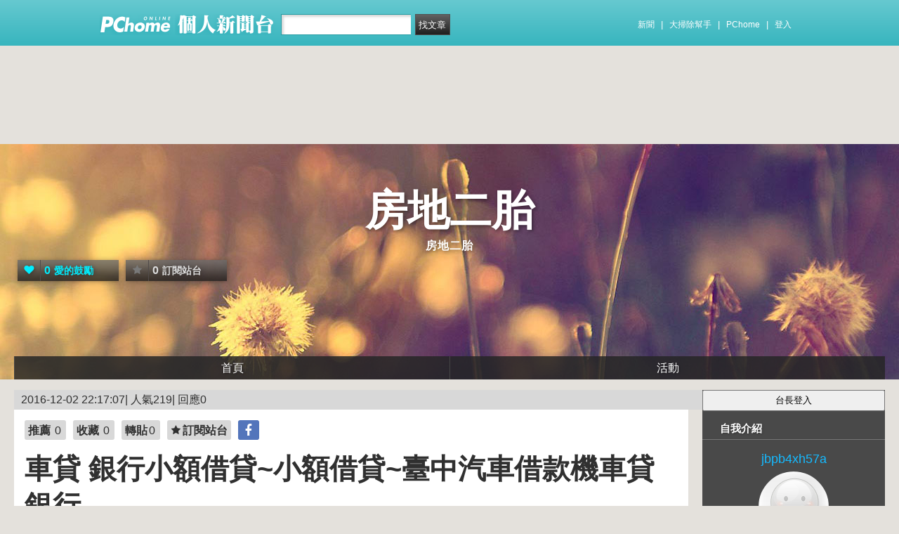

--- FILE ---
content_type: text/html; charset=UTF-8
request_url: https://mypaper.pchome.com.tw/jbpb4xh57a/post/1369069947
body_size: 12605
content:
<!DOCTYPE html PUBLIC "-//W3C//DTD XHTML 1.0 Transitional//EN" "http://www.w3.org/TR/xhtml1/DTD/xhtml1-transitional.dtd">
<html>
<head>
<!-- Google Tag Manager -->
<script>(function(w,d,s,l,i){w[l]=w[l]||[];w[l].push({'gtm.start':
new Date().getTime(),event:'gtm.js'});var f=d.getElementsByTagName(s)[0],
j=d.createElement(s),dl=l!='dataLayer'?'&l='+l:'';j.async=true;j.src=
'https://www.googletagmanager.com/gtm.js?id='+i+dl;f.parentNode.insertBefore(j,f);
})(window,document,'script','dataLayer','GTM-TTXDX366');</script>
<!-- End Google Tag Manager -->
<script async src="https://pagead2.googlesyndication.com/pagead/js/adsbygoogle.js?client=ca-pub-1328697381140864" crossorigin="anonymous"></script>

<meta http-equiv="Content-Type" content="text/html; charset=utf-8"/>
<meta http-equiv="imagetoolbar" content="no"/>
<link rel="canonical" href="https://mypaper.pchome.com.tw/jbpb4xh57a/post/1369069947">
<link rel="alternate" href="https://mypaper.m.pchome.com.tw/jbpb4xh57a/post/1369069947">
        <meta name="author" content="jbpb4xh57a">
        <meta name="description" content="房地二胎">
<meta name="keywords" content="不小心,小姐,角度,房屋,房�">
<meta property="og:type"            content="article" />
<meta property="og:url"             content="https://mypaper.pchome.com.tw/jbpb4xh57a/post/1369069947" />
<meta property="og:title"           content="車貸 銀行小額借貸~小額借貸~臺中汽車借款機車貸銀行＠房地二胎｜PChome Online 個人新聞台" />
<meta property="og:description"    content="房地二胎" />
<meta property="og:locale" content="zh_TW">
<meta property="og:site_name" content="房地二胎">
<meta itemprop="url" content="https://mypaper.pchome.com.tw/jbpb4xh57a/post/1369069947">
<meta itemprop="name" content="車貸 銀行小額借貸~小額借貸~臺中汽車借款機車貸銀行＠房地二胎｜PChome Online 個人新聞台">
<meta itemprop="房地二胎">
<link href="https://www.pchome.com.tw/favicon.ico" rel="shortcut icon">
<link rel="alternate" type="application/rss+xml" title="RSS 2.0" href="http://mypaper.pchome.com.tw/jbpb4xh57a/rss">

    <link href="/css/font.css?ver=202306121712" rel="stylesheet" type="text/css" />
    <link href="//mypaper.pchome.com.tw/css/bar_style_new.css?ver=202306121712" rel="stylesheet" type="text/css">
    <link href="/css/station_topstyle.css?ver=202306121712" rel="stylesheet" type="text/css">
    <link href="/css/blog.css?ver=202306121712&lid=N001" rel="stylesheet" type="text/css" />
    <script language="javascript"  src="/js/imgresize.js?20211209"></script>
<script language="javascript" src="/js/prototype.js"></script>
<script type="text/javascript" src="/js/effects.js"></script>
<script type="text/javascript" src="/js/func.js"></script>
<script type="text/javascript" src="/js/header.js"></script>
<script language="javascript"  src="/js/station.js?ver=202306121712"></script><script type="text/javascript" src="/js/jquery-3.7.1.min.js"></script>
<script type="text/javascript" src="/js/jquery-custom.js"></script>
<script type="text/javascript">
jQuery.noConflict();
</script>
<script type="text/javascript" src="/js/sta_function_click.js"></script><title>車貸 銀行小額借貸~小額借貸~臺中汽車借款機車貸銀行＠房地二胎｜PChome Online 個人新聞台</title>
<script language="JavaScript" src="/js/getPhotoLatLngG.js"></script>
<link href="/css/Modules.css" rel="stylesheet" type="text/css" />
<script type="text/javascript">
reply_last_aid ='';
reply_last_html ='';
// 版主確定回應
function get_adm_reply(_aid,_rid)
{
    if(reply_last_aid!='')
    {
        if(confirm("有修改回應尚未送出,確認放棄?"))
        {
            cancel_adm_reply(_rid);
        }
    }

    var _url = window.location.href;
    reply_rid_last = _rid;
    reply_last_html = jQuery('#adm_reply_' + _rid).html();

    //////////
    jQuery.ajax({
        type: 'POST',
        url: _url,
        data: { type:'content',aid:_aid,rid:_rid },
        //dataType: 'json',
        dataType: 'html',
        error: function(xhr) {
            alert('網路忙碌，請稍後再試。');
            //Pause_num =0;
            //console.log( "ff");
            //console.log( xhr);
        },
        success: function(info) {
            //console.log( info);
            //console.log( jQuery('#adm_reply_' + _rid).removeClass( "comments-reply brk_h" ).addClass( "hostreply op").html() );
                jQuery('#adm_reply_' + _rid).removeClass( "comments-reply brk_h" ).addClass( "hostreply op").html(info);
        }
    });
    //////////
}

function cancel_adm_reply(_rid)
{
    if(reply_last_html !='' )
    {
        jQuery('#adm_reply_' + _rid).html(reply_last_html);
    }
}
</script>

<style type="text/css">

.aticeofopt{ overflow:hidden;}
.aticeofopt .gtrepot:hover{ text-decoration:none;}
.atictag{ clear:both;overflow:hidden;}
.atictag a{ text-decoration:none; font-size:16px;}
.atictag i{ display:block; float:left; color:#e5e5e5; background:#636363; line-height:26px; padding:2px 5px; margin:3px 3px 0 0; font-style:normal;}
.atictag a:hover i{ background:#bbbbbb;}
.atictag a:hover i b{ color:#2a2a2a;}
</style>
<script type="text/javascript">
jQuery(document).ready(function() {
    jQuery('a').on( "click", function() {
        if(jQuery(this).data('item') != undefined)
        {
            event_category = jQuery(this).data('item');
        }else{
            event_category = 'a_tag_' + jQuery(this).text();
        }

        // GTM 自訂事件
        dataLayer.push({
            event: "user_click",
            click_site: "/station/post.htm",
            click_label: event_category
        });
    });

});
</script>
</head>
<body  onload="ImgResize.ResizeAction();">
<!-- Google Tag Manager (noscript) -->
<noscript><iframe src="https://www.googletagmanager.com/ns.html?id=GTM-TTXDX366"
height="0" width="0" style="display:none;visibility:hidden"></iframe></noscript>
<!-- End Google Tag Manager (noscript) --><div id="pop-adult18" href="/pop_adult18.htm"></div>

    <!--Happy Hour-->
    <script language="javascript">
    pad_width=1400;
    pad_height=160;
    pad_customerId="PFBC20190424002";
    pad_positionId="PFBP202111160003S";
    </script>
    <script id="pcadscript" language="javascript" src="https://kdpic.pchome.com.tw/img/js/xpcadshow.js"></script>
    <div class="container topad"></div><!-- 2013 new topbar start-->
<div class="topbar2013" style="-moz-box-shadow:none;-webkit-box-shadow:none;box-shadow:none;">
  <!-- topbar start -->
  <div class="topbar">
      <div class="logoarea"><a href="https://www.pchome.com.tw/?utm_source=portalindex&utm_medium=mypaper_menu_index_logo&utm_campaign=pchome_mypaper_pclogo"><img src="/img/pchomestocklogoL.png"></a><a href="/"><img src="/img/pchomestocklogoR.png"></a></div>
    <div class="searchbar">
      <form id="search_mypaper" name="search" method="get" action="/index/search_mypaper/">
      <input id="nh_search_txt" type="text" name="keyword" class="s_txtarea" value="">
      <input type="button" name="submit" value="找文章" class="s_submit2" onclick="location.href = '/index/search_mypaper/?keyword=' + encodeURIComponent(document.getElementById('nh_search_txt').value);">
      </form>
    </div>
            <!-- 2020-12-22 更新 -->
            <div class="memberlogin">
                <div>
                    <a class="linktexteng" href="https://news.pchome.com.tw/">新聞</a><span>|</span>
                    <a class="linktexteng" id="menu_eventURL" href="https://shopping.pchome.com.tw/"></a><span>|</span>
                    <a class="linktexteng" href="https://www.pchome.com.tw/?utm_source=portalindex&utm_medium=mypaper_menu_portal&utm_campaign=pchome_mypaper_indexmenu">PChome</a><span>|</span>
                    <script>
                      jQuery.ajax({
                          url: "https://apis.pchome.com.tw/tools/api/index.php/getEventdata/mypaper/event",
                          type: "GET",
                          dataType:"json"
                      })
                      .done(function (data) {
                          if (!jQuery.isEmptyObject(data)) {
                              jQuery("#menu_eventURL").attr("href", data.url);
                              jQuery("#menu_eventURL").text(data.name)
                          }
                          else{
                              console.log('getEventdata is empty');
                          }
                      })
                      .fail(function (jqXHR, textStatus) {
                          console.log('getEventdata fail');
                      });
                    </script>
                    <a class='user fun_click' href="https://member.pchome.com.tw/login.html?ref=http%3A%2F%2Fmypaper.pchome.com.tw%2Fjbpb4xh57a%2Fpost%2F1369069947" data-tagname='pubpage_1'>登入</a>                </div>
            </div>
            <!-- end 2020-12-22 更新 -->
  </div>
  <!-- topbar end -->
  <!-- topbarnav start -->
<script type="text/javascript">
jQuery(document).ready(function(){
  jQuery("#search_mypaper").on("submit",function() {
    // GTM 自訂事件
    dataLayer.push({
      event: "user_click",
      click_site: "/station/post.htm",
      click_label: "mypaper keyword search: " + jQuery("#nh_search_txt").val()
    });
  });

  jQuery(".s_submit2").on("click",function() {
    // GTM 自訂事件
    dataLayer.push({
      event: "user_click",
      click_site: "/station/post.htm",
      click_label: "mypaper keyword search btn: " + jQuery("#nh_search_txt").val()
    });
  });
});
</script>
  <!-- topbarnav end -->
</div>
<!-- 2013 new topbar end-->
<center style="padding:10px">
</center>
<script type="text/javascript">
    jQuery(document).ready(function(){
    });
</script>
            <style>
            .mst_box {
                width: 100%;
                padding: 15px 0;
            }
            </style>

            <center>
            <div class="mst_box">
            
                <!--99-->
                <script language="javascript">
                pad_width=728;
                pad_height=90;
                pad_customerId="PFBC20190424002";
                pad_positionId="PFBP201907150011C";
                </script>
                <script id="pcadscript" language="javascript" src="https://kdpic.pchome.com.tw/img/js/xpcadshow.js"></script>
            
            </div>
            </center>
                <!--container1-->
    <div id="container1">
    <!--container2 start-->
        <div id="container2">
            <script language="javascript">
                jQuery("#mastheadhere").on("DOMNodeInserted DOMNodeRemoved",function(event)
                {
                    if(event.type == 'DOMNodeInserted')
                    {
                        jQuery("#mst_box").show();
                    }

                    if(event.type == 'DOMNodeRemoved')
                    {
                        jQuery("#mst_box").hide();
                    }
                    //alert(event.type);
                });

                function check_ad_init()
                {
                    var mst_box_DP = jQuery("#mst_box").css('display');

                    if(jQuery("#mastheadhere").length >0)
                    {
                        var mastheadhere_html_len = jQuery("#mastheadhere").html().length;
                        if(mastheadhere_html_len <1)
                        {
                            if( mst_box_DP!='none' )
                            {
                                jQuery("#mst_box").hide();
                            }
                        }
                    }
                }
                check_ad_init();
            </script>
            <!-- banner 開始-->
            
<style>
</style>
<div id="banner">
    <div id="pageheader">

        <h1 style="text-align:">
            <a href="/jbpb4xh57a" class="fun_click" data-tagname="blog_1">房地二胎</a>
            <span class="description">房地二胎</span>
    
                <script language="javascript" src="/js/panel.js"></script>
                <div class="likopt" style=" float:"">
                    <i class="fun_click" data-tagname="blog_3"><span class="ic-hart"></span><b>0</b>愛的鼓勵</i>
                    <i class="actv"><span class="ic-start"></span><b>0</b>訂閱站台</i>
                </div>
               </h1>    </div>
    <div id="description2">
        <div class="service">
            <div class="service1">
                <ul class="serviceList">
                    
                        <li class="flx1"><a href="/jbpb4xh57a" class="fun_click" data-tagname="blog_9">首頁</a></li>
                        
                    <li class="flx1"><a href="/jbpb4xh57a/newact/" class="fun_click" data-tagname="blog_19">活動</a></li>
                                        </ul>
            </div>
        </div>
    </div>
<!-- ssssssssssssssssss -->
</div>

<!--banner end-->            <!-- banner 結束-->

            <div id="main2">
                <!--AD 20111007-->
                                <!--AD 20111007-->
                <form name="ttimes" method="post">
                <div id="content">
                    <!--blog 開始-->
                    <div class="blog">
                        

                        <div class="date">
                            <div class="datediv">
                            
2016-12-02 22:17:07| 人氣219| 回應0
                            </div>
                        </div>
                                                     <!-- start of blogbody -->
                        <div class="blogbody">
                            <!-- start of blogbody2 -->
                            <div class="blogbody2">
                                <!-- start of articletext -->
                                <div class="articletext">
                        
                                                <div class="sharbtn">
                                                    <u class="recommend_on">推薦<span>
                                                    0
                                                    </span></u>
                                                    <u class="collect_on">收藏<span>
                                                    0
                                                    </span></u>
                                                    <u class="forward_on">轉貼<span>0</span></u>
                                                    <u onclick="add_mypage_subscribe('jbpb4xh57a');"><span class="ic-start"></span>訂閱站台</u>
                                                    <a href="javascript:void((function(){ window.open('http://www.facebook.com/sharer/sharer.php?u=http://mypaper.pchome.com.tw/jbpb4xh57a/post/1369069947') })());"><i class="shrfb ic-fb"></i></a>
                                                </div>
<a name="1369069947"></a>
                                    <h3 class="title brk_h">
車貸 銀行小額借貸~小額借貸~臺中汽車借款機車貸銀行
</h3>

                                <script type="text/javascript">
                                var article_id =1369069947;

                                var filterResolve_1 = function() {
                                    var THAT = jQuery(this);
                                    THAT.find('span').text('1');
                                    THAT.addClass('on');

                                    setTimeout(function() {
                                        collect_add('jbpb4xh57a','1369069947','')
                                    }, 1000);
                                };

                                var filterResolve_2 = function() {
                                    var THAT = jQuery(this);
                                    THAT.find('span').html('1');
                                    THAT.addClass('on');

                                    setTimeout(function() {
                                        recommend_add('jbpb4xh57a','1369069947','')
                                    }, 1000);
                                };

                                jQuery( ".collect_on" ).on( "click", filterResolve_1 );
                                jQuery( ".recommend_on" ).on( "click", filterResolve_2 );
                                jQuery(document).ready(function() {
                                    jQuery(".forward_on").click(function() {
                                        document.location.href = 'https://member.pchome.com.tw/login.html?ref=http%3A%2F%2Fmypaper.pchome.com.tw%2Fjbpb4xh57a%2Fpost%2F1369069947';
                                    });
                                    });
                                </script>

                                <div class="innertext brk_h" id="imageSection1">
                                        <!-- content S -->
                                        <p>
                                <ul>
<a style="text-decoration: none;">信貸 汽車貸款試算-汽車借錢-汽車借款債務清償</a></li><a style="text-decoration: none;">負債整合 新車車貸利率怎麼算 2017新車貸利率多少買土地貸款</a></li><a style="text-decoration: none;">信用貸款 青年優惠房貸利率怎麼算 2017房貸利率比較</a></li>
</ul>
<ul>
<a style="text-decoration: none;">房屋貸款</a></li><a style="text-decoration: none;">車貸</a></li><a style="text-decoration: none;">信貸</a></li><a style="text-decoration: none;">信用貸款</a></li><a style="text-decoration: none;">債務協商</a></li><a style="text-decoration: none;">房屋貸款</a></li><a style="text-decoration: none;">貸款</a></li><a style="text-decoration: none;">負債整合</a></li><a style="text-decoration: none;">債務協商</a></li><a style="text-decoration: none;">企業貸款</a></li><br/>
</ul>
<body>
<input type="image" src="http://www.seotopsoft.com/ads/credit_ads/credit_001.gif" onClick=window.open("http://www.seotopsoft.com/ads/credit_ads/credit_ads_001.html") />
<p>&nbsp;</p>
<p>&nbsp;</p>
<p>&nbsp;</p>
<p>&nbsp;</p>
<p>&nbsp;</p>
<p>&nbsp;</p>
<p>&nbsp;</p>
</body><br/>內容來自YAHOO新聞<br/><br/><font size="3"><b>出入全都錄！ 監視器對準電梯口 鄰告侵犯隱私 </b></font><br/><br/><p class="first">裝設監視器的位置如果沒對好，小心會吃上官司，台中一名王小姐與陳小姐同住大廈11樓，王小姐在家門外裝兩支監視器，其中一支對準電梯口，讓對面住戶陳小姐覺得自家出入的親友與客人都被鄰居掌控，告對方侵害隱私，法院判決王小姐須拆除監視器，賠償<a href="http://loan.seotopsoft.com/">債務協商</a>兩萬元精神損失。<br/><br/>監視器的位置設在哪，對準哪個角度可是大學問，在台中一名王小姐就因為監視器對準電梯口遭其他住戶提告侵犯隱私。同住11樓的王小姐與陳小姐住在大里這棟大廈，鄰居撕破臉鬧上法院，只因為監視器拍攝的位置與角度讓人覺得不舒服。管理員：「他們在前面監視器，說有影響到她的隱私，說我住這裡，她住那裡，剛好面對面。」<br/><br/>監視器拍攝的角度與範圍，若對準別人家大門口，就是侵犯私領域的行為，但這次的案例，因為同層樓只有三戶，電梯口屬於類似私領域，法官判決王小姐侵犯陳小姐的隱私。律師楊璧榕：「那三戶的話，排除自己這一戶，是不是其他兩戶對於電梯口的出入，我們很容易可以特地(鎖定)她出入的客人，她出入的住戶是哪一戶，那這樣就會有侵害私領域的問題。」<br/><br/>爭議就在於，一般電梯內外也會設置監視器，用來過濾可疑人士進出，方便保全人員監看，雖然電梯口屬於公共空間，王小姐裝設前也經過管委會同意，但因為同層樓的住戶只有三戶，只要對照時間、出入方向，就能比對出其他住戶的交友情形，因此遭判侵犯隱私，而一般監視器設置的位置，也會因為拍攝的角度有不同的潛規則。律師楊璧榕：「舉例來說，如果你的監視器的裝設是為了防盜的目的，那這部分應該是沒有侵害私領域的問題。」<br/><br/>拍攝公共空間的監視器，一般都是用來防盜，如同楚門的世界，住家、大樓、辦公室內外都有第三著眼盯著，監看拍到的主畫面拍了哪，又拍了什麼，一個不小心侵犯別人的隱私，很容易就會吃上官司。<br/><br/><br/><br/>新聞來源https://tw.news.yahoo.com/出入全都錄-監視器對準電梯口-鄰告侵犯隱私-062513256.html<ul>
<li><a href="http://loan.seotopsoft.com/" target="_blank" style="text-decoration: none;">房屋貸款</a></li><br/>
</ul>
<p>
<p>
<p>
<p>
<p>
<ul>
<li><a href="http://blog.yam.com/ukme2wu60e/article/188119407" target="_blank" style="text-decoration: none;">信貸 汽車貸款試算-汽車借錢-汽車借款債務清償</a></li><li><a href="http://m46qw84eqf.pixnet.net/blog/post/211919779" target="_blank" style="text-decoration: none;">負債整合 新車車貸利率怎麼算 2017新車貸利率多少買土地貸款</a></li><li><a href="http://blog.udn.com/qiqg0ya82m/83800338" target="_blank" style="text-decoration: none;">信用貸款 青年優惠房貸利率怎麼算 2017房貸利率比較</a></li>
</ul>

<p>
<p>
<p>
<p>
<p>
<p>
<p>
<p>
<p>
<p>
<p>
<p>
<p>
<p>
<p>
<p>
<p>
<p>
<p>
<p>
<p>
  <input type="image" src="http://www.seotopsoft.com/ads/credit_ads/credit_bottom_001.gif" onClick=window.open("http://www.seotopsoft.com/ads/credit_ads/credit_ads_001.html") />
</p>
<p>
  <input type="image" src="http://www.seotopsoft.com/ads/credit_ads/credit_bottom_002.gif" onClick=window.open("http://www.seotopsoft.com/ads/credit_ads/credit_ads_001.html") />
</p>

<br/>E12D20AB33C2DC07
                                                        </p>
                                                        <!-- content E -->
                                
                                                        <p></p>
                                
                                    <div id="ArticleMapTitle" style="display:none;">文章定位：</div>
                                    <div id="ArticleMap" style=""></div>
                                
                                                    <div class="aticeofopt">
                                                        <u class="gtrepot">
                                                        <a href="http://faq.pchome.com.tw/accuse/accuse.html?c_nickname=mypaper&black_url=aHR0cDovL215cGFwZXIucGNob21lLmNvbS50dy9qYnBiNHhoNTdhL3Bvc3QvMTM2OTA2OTk0Nw==&black_id=@pchome.com.tw" target ="_black">我要檢舉</a>
                                                        </u>
                                                        <div class="atictag"><a href="/jbpb4xh57a/search/%E4%B8%8D%E5%B0%8F%E5%BF%83/?search_fields=tag"><i>#<b>不小心</b></i></a><a href="/jbpb4xh57a/search/%E5%B0%8F%E5%A7%90/?search_fields=tag"><i>#<b>小姐</b></i></a><a href="/jbpb4xh57a/search/%E8%A7%92%E5%BA%A6/?search_fields=tag"><i>#<b>角度</b></i></a><a href="/jbpb4xh57a/search/%E6%88%BF%E5%B1%8B/?search_fields=tag"><i>#<b>房屋</b></i></a><a href="/jbpb4xh57a/search//?search_fields=tag"><i>#<b></b></i></a>
                                                        </div>
                                                        <div class="sharbtn">
                                                            <a href="javascript:void((function(){ window.open('http://www.facebook.com/sharer/sharer.php?u=http://mypaper.pchome.com.tw/jbpb4xh57a/post/1369069947') })());"><i class="shrfb ic-fb"></i></a>
                                                        </div>
                                                    </div>
                                                        
                                                    <div id="article_author">
                                                        台長：<a href="/jbpb4xh57a/about">
                                        jbpb4xh57a</a>
                                                    </div>
                                <!-- blbec2 START --><!-- blbec2 END -->
                                                <!-- 熱門商品推薦 start -->
                                                <!-- 110_mypaper start -->
                                                <!-- 110_mypaper start -->
                                                <!-- 熱門商品推薦 END -->
                                <div class="extended">人氣(219) | 回應(0)| 推薦 (<span class="recmd_num">0</span>)| 收藏 (<span class="clct_num">0</span>)| <a href="/jbpb4xh57a/forward/1369069947">轉寄</a><br />
                                      全站分類: <a href="/index/search/keyword=&sfield=1&catalog=370">社會萬象(時事、政論、公益、八卦、社會、宗教、超自然)</a>                                         </div>
                                    </div>
                                    <!-- innertext end -->
                                </div>
                                <!-- end of articletext -->
                                <input type="hidden" name="mypaper_id" id="mypaper_id" value="jbpb4xh57a">
                                <input type="hidden" name="aid"        id="aid"        value="1369069947">
                                <input type="hidden" name="single_aid" id="single_aid" value="1369069947">
                                <input type="hidden" name="act"        id="act"        value="">
                                                                <input type="hidden" name="mypaper_sid" id="mypaper_sid" value="">
                                <input type="hidden" name="from_side" id="from_side" value="station">
                                <input type="hidden" name="pubButton" id="pubButton" value="">
                                <a name="comments"></a>

                                <!--  start of total-comments-div -->
                                <div class="commentbx">
                                    <br>
                                    <div id="nvbar">
                                        <div class="tab_on" id="reply_list">
                                            <a href="javascript:reply_list();">回應(0)</a>
                                        </div>
                                        <div class="tab" id="recommend_list">
                                            <a href="javascript:recommend_list('jbpb4xh57a','1369069947');">推薦(<span class="recmd_num">0</span>)</a>
                                        </div>
                                        <div class="tab" id="collect_list">
                                            <a href="javascript:collect_list('jbpb4xh57a','1369069947');">收藏(<span class="clct_num">0</span>)</a>
                                        </div>
                                    </div>

                                    <div id="reply_list_data">
                                        
                                                <div class="comments-head">
                                                    <a href="#reply">我要回應</a>
                                                </div>
                                                                                        <div class="comments-linkcontrol"></div>
                                        <!-- loop start -->
                            <!-- loop end -->
                                                        <!-- 我要回應 -->
                <a name="reply"></a>

                        <!--瘋狂特賣 開始-->
                        <center style="margin: 8px;">
                        <aside>
                        <div style="align:center">
                        <script language="javascript">
                        pad_width=728;
                        pad_height=90;
                        pad_customerId="PFBC20190424002";
                        pad_positionId="PFBP201909260002C";
                        </script>
                        <script id="pcadscript" language="javascript" src="https://kdpic.pchome.com.tw/img/js/xpcadshow.js"></script>
                        </div>
                        </aside>
                        </center>
                        
                        <!-- 我要回應 -->
                        <div class="comments-bottom">

                        </div>

                        <div class="comments-body">
                          <div id="comments-form">
                            <div class="tit"><label for="name_id">* 回應人：</label></div>
                            <div class="ip"><input type="text" size="50" id="nickname" name="nickname"  value="" /></div>
                          </div>

                          <div id="comments-form">
                            <div class="tit"><label for="email">E-mail：</label></div>
                            <div class="ip"><input type="text" size="50" id="email" name="email"  value="" /></div>
                          </div>
                          
                          <div id="comments-form">
                            <div class="tit"><label for="url">悄悄話：</label></div>

                            <div style="text-align: left;">
                              <input type="radio" name="reply_status" value="1" checked="checked">否
                              <input type="radio" name="reply_status" value="0">是 (若未登入"個人新聞台帳號"則看不到回覆唷!)
                            </div>
                          </div>
                          
                          <div id="comments-form">
                            <div class="tit"><label for="text">回應內容：</label></div>
                            <div class="ip">
                              <textarea name="s_content" id="s_content"></textarea>
                            </div>
                          </div>

                          <div id="comments-form">
                            <div class="tit">* 請輸入識別碼：</div>

                            <center>
                              <div id="Gcode_Space"><input type="hidden" name="Auth_Code" id="Auth_Code" value="">
<input type="hidden" name="authRandcode" id="authRandcode" value="SAE81ueGCnuxOeDFUjzrEg=="/>
<input type="hidden" name="authAddr" id="authAddr" value="34.80.86.46" />
<table border="0" cellpadding="0" cellspacing="0">
<tr bgcolor="#FFFFFF">
<tr><td valign="top" nowrap="nowrap"><span class="t13">請輸入圖片中算式的結果(可能為0)&nbsp;</span>
<input type="text" name="authRandnum" id="authRandnum" size="20" /></td></tr>
</table><table>
<tr><td></td></tr>
<tr>
<td align="center" colspan="6">
<img src="https://gcode.pchome.com.tw/gs/image?rand=iKDX6TFKKKtTkeV%2FDd8nBw%3D%3D" />
</td>
</tr>
</table>

                              </div>
                            </center>
                          </div>

                          <div id="comments-form">
                            <div class="tit">(有*為必填)</div>
                            <div class="ip"></div>
                          </div>

                          <div align="center">
                            <input  name="change_code_button" id="change_code_button" type="button" value="換驗證碼" class="btn01" onClick="javascript:reset_gcode('Gcode_Space')">
                            <input type="button" id="set_reply" name="confirm" value="送出" class="btn01" onclick="javascript:reply();">
                            <input type="reset" name="go_prev" value="取消"  class="btn01">
                          </div>
                        </div>
                        <!-- 我要回應 -->
                                                                <!-- 我要回應 -->
                                    </div>

                                                                        <div id="recommend_list_data"></div>
                                                                        <div id="collect_list_data"></div>
                                </div>
                                <!--  end of total-comments-div -->

                            </div>
                            <!-- end of blogbody2 -->
                        </div>
                        <!-- end of blogbody -->


                    </div>
                    <!--blog end-->
                </div>
                </form>
                <!--content end-->
                <!-- 兩旁資料 開始  (links開始) -->
            <script type="text/javascript">
function frd_list(_obj_id,_show_flag)
{
    if(_show_flag=='show')
    {
     jQuery("#"+_obj_id).show();
    }else{
     jQuery("#"+_obj_id).hide();
    }
}

function Log2Gtag(_json_var)
{
    dataLayer.push({
      event: "show_sidebar",
      event_label: _json_var.event_category
    });
}
//Define jQuery Block
(function($) {
    //Define ready event
    $(function() {
        $('#friend_boxAdmboards').bind('mouseleave', function(e){
            jQuery("#friend_data_area").hide();
        });
    });
    //ready event Block End
})(jQuery);
//jQuery Block End
</script>
                <div id="links">
                    <!-- links2 開始 -->
                    <div id="links2">
                    <input type="button" value="台長登入" style="width:100%;height:30px;" onclick="location.href='https://member.pchome.com.tw/login.html?ref=http%3A%2F%2Fmypaper.pchome.com.tw%2Fjbpb4xh57a%2Fpost%2F1369069947'">
                    <!-- sidebar2 S -->
                    <!-- 自介 開始 -->
                <div id="boxMySpace">
                    <div class="boxMySpace0">
                        <div class="sidetitle">自我介紹</div>
                    </div>
                    <div class="boxFolder1">
                        <div class="boxMySpace1">
                            <div class="side">
                                <div class="boxMySpaceImg">
                                    <a href="/jbpb4xh57a/about" class="fun_click"  data-tagname="blog_26">
                                    <div>jbpb4xh57a</div>
                                      <img src="/img/icon_head.gif" border="0" onError="this.src='/img/icon_head.gif'">
                                    </a>
                                </div>
                            </div>
                <input type="hidden" name="mypaper_id" id="mypaper_id" value="jbpb4xh57a">
                <input type="hidden" name="friend_apply_status" id="friend_apply_status" value="">
                            <div class="boxMySpaceDis">
                                <span></span>
                                <div class="mastsoclarea">
                                    <a href="/jbpb4xh57a/rss"><i class="ic-rss"></i></a>
                                    
                                </div>
                                <!--mastsoclarea end-->
                                <div class="prsnav">
                                    <a href="/jbpb4xh57a/about/" class="fun_click" data-tagname="blog_10">關於本站</a>
                                    <a href="/jbpb4xh57a/guestbook/"  class="fun_click" data-tagname="blog_11">留言板</a>
                                    <a href="/jbpb4xh57a/map/" class="fun_click" data-tagname="blog_14">地圖</a>
                                    <a href="javascript:add_apply('','jbpb4xh57a');" class="fun_click" data-tagname="blog_2">加入好友</a>
                                </div>
                                
                            </div>
                        </div>
                    </div>
                </div>
                <!-- 自介 結束 -->
    
    <script language="JavaScript" type="text/JavaScript">Log2Gtag({"event_category":"intro"});</script>
    
    <script language="JavaScript" type="text/JavaScript">Log2Gtag({"event_category":"login_bar_jbpb4xh57a"});</script>
    
            <div id="boxAdmboards" >
                <div class="boxAdmboards0">
                    <div class="sidetitle">站方公告</div>
                </div>
                <div class="boxNewArticle1">
                    <div class="side brk_h"><a href="https://24h.pchome.com.tw/activity/AC70500283?utm_source=portaladnet&utm_medium=mypaper_notice2_24h_雙11揪團&utm_campaign=AC70500283" target="_blank"><font color="#ff3636">加入PS女孩 組隊瘋搶2百萬</font></a><br /><a href="https://24h.pchome.com.tw/activity/AC97859202?utm_source=portaladnet&utm_medium=mypaper_notice2_24h_超商取貨&utm_campaign=AC97859202" target="_blank"><font color="#ff3636">超取登記送咖啡</font></a><br /><a href="https://24h.pchome.com.tw/activity/AC51659571?utm_source=portaladnet&utm_medium=mypaper_notice2_24h_中華電信&utm_campaign=AC51659571" target="_blank">綁定Hami Point 1點抵1元</a><br /><a href="https://24h.pchome.com.tw/books/prod/DJAO21-A900GQ4GY?utm_source=portaladnet&utm_medium=mypaper_notice2_24h_books_保健養生_&utm_campaign=DJAO" target="_blank">1分鐘快速揪痛！</a><br /><a href="https://24h.pchome.com.tw/books/prod/DJBN7U-D900GMI96?utm_source=portaladnet&utm_medium=mypaper_notice2_24h_books_滾錢心法&utm_campaign=DJBN" target="_blank">成為獨立小姐的滾錢心法</a><br /></div>
    <div class="side" id="ad" style="display:none;">贊助商<br ></div>
           </div>
       </div>
    <script language="JavaScript" type="text/JavaScript">Log2Gtag({"event_category":"admin_boards"});</script>
    
                    <div id="friend_boxAdmboards">
                        <div class="oxAdmboards0">
                            <div class="sidetitle">好友列表</div>
                        </div>
                        <!-- mypage朋友列表 開始 -->
                        <div class="boxNewArticle1" onclick="javascript:mypage_friend_list_show('jbpb4xh57a')">

                    <div class="flislt" id="flist">
                      <div class="flislttop2">
                        <span>好友的新聞台Blog</span>
                        <img src="/img/flibtn.gif">
                      </div>
                      <ul id="friend_data_area" style="display:none"></ul>
                    </div>

                        </div>
                        <input type="hidden" name="friend_apply_status" id="friend_apply_status" value="">
                        <!-- mypage朋友列表 結束 -->
                    </div>
        
    <script language="JavaScript" type="text/JavaScript">Log2Gtag({"event_category":"friend"});</script>
    
                    <div id="boxAdmboards">
                        <div class="oxAdmboards0">
                            <div class="sidetitle">站內搜尋</div>
                        </div>
                        <div class="boxNewArticle1">
                            <div class="side">
                                <div class="bsrch">
                                    <input type="text" class="btn02"
                                     onfocus="if (this.value =='請輸入關鍵字') {this.value=''}"onblur="if(this.value=='')this.value='請輸入關鍵字'"onmouseover="window.status='請輸入關鍵字';return true"onmouseout="window.status='請輸入關鍵字';return true"value="請輸入關鍵字"id="site_keyword1"name="site_keyword1"
                                    />
                                    <input type="button" name="Submit" value="搜尋" class="btn01" onclick="site_search(1);"/>
                                </div>
                                <div>
                                    <input name="search_field1" type="checkbox" value="title" checked/>標題
                                    <input name="search_field1" type="checkbox" value="content" checked/>內容
                                    <input name="search_field1" type="checkbox" value="tag" checked/>標籤
                                </div>
                            </div>
                        </div>
                    </div>
    
    <script language="JavaScript" type="text/JavaScript">Log2Gtag({"event_category":"search_bar"});</script>
    <center style="margin: 8px;">
                            <script language="javascript">
                            pad_width=250;
                            pad_height=80;
                            pad_customerId="PFBC20190424002";
                            pad_positionId="PFBP201910300005C";
                            </script>
                            <script id="pcadscript" language="javascript" src="https://kdpic.pchome.com.tw/img/js/xpcadshow.js"></script>
                            </center>
            <div id="boxNewArticle">
                <div class="boxNewArticle0">
                    <div class="sidetitle">最新文章</div>
                </div>
                <div class="boxNewArticle1">
                    <div class="side brk_h"><a href="/jbpb4xh57a/post/1369069947">車貸 銀行小額借貸~小額借貸~臺中汽車借款機車貸銀行</a><br />
                    </div>
                </div>
            </div>
    <script language="JavaScript" type="text/JavaScript">Log2Gtag({"event_category":"new_article"});</script>
    
            <div id="boxAdmboards">
                <div class="oxAdmboards0">
                    <div class="sidetitle">文章分類</div>
                </div>
                <div class="boxNewArticle1">
                    <div class="side brk_h"></div>
      </div>
    </div>
    
    <script language="JavaScript" type="text/JavaScript">Log2Gtag({"event_category":"article_category"});</script>
    
            <div id="boxTags">
              <div class="boxTags0">
                <div class="sidetitle"> 本台最新標籤</div>
              </div>
              <div class="boxTags1">
                <div class="side brk_h"><a href="/jbpb4xh57a/search/%E5%B0%8F%E5%A7%90/?search_fields=tag">小姐</a>、<a href="/jbpb4xh57a/search/%E8%A7%92%E5%BA%A6/?search_fields=tag">角度</a>、<a href="/jbpb4xh57a/search/%E4%B8%8D%E5%B0%8F%E5%BF%83/?search_fields=tag">不小心</a>
                </div>
              </div>
              <br />
            </div>
    
    <script language="JavaScript" type="text/JavaScript">Log2Gtag({"event_category":"new_tags"});</script>
    
                    <div id="boxAdmboards">
                        <div class="oxAdmboards0">
                            <div class="sidetitle">最新回應</div>
                        </div>
                        <div class="boxNewArticle1">
                            <div class="side brk_h">
                            </div>
                        </div>
                    </div>
    
    <script language="JavaScript" type="text/JavaScript">Log2Gtag({"event_category":"article_reply"});</script>
    
                    <!-- sidebar2 E -->
                    <center></center>                    </div>
                    <!-- links2 結束 -->
                    <!-- divThird 開始 -->
                    <div id="divThird">
                        <!-- divThird2 開始 -->
                        <div id="divThird2">
                        
    <div id="boxMySpace">
      <div class="boxMySpace0">
        <div class="sidetitle">站台人氣</div>
      </div>
      <div class="boxMySpace1">
        <div class="side">
          <ul class="popunubr">
            <li>累積人氣：<span>204</span></li>
            <li>當日人氣：<span>0</span></li>
          </ul>
        </div>
      </div>
    </div>
    <script language="JavaScript" type="text/JavaScript">Log2Gtag({"event_category":"pageview"});</script>
    
            <!-- 訂閱 開始-->
            <div id="boxFolder">
                <div class="oxAdmboards0">
                    <div class="sidetitle">訂閱本站</div>
                </div>
                <div class="boxNewArticle1">
                    <div class="side brk_h">
                        <div class="syndicate">
                            <i class="ic-rss"></i><a href="/jbpb4xh57a/rss">RSS訂閱</a>
                            (<a target="_blank" href="http://faq.mypchome.com.tw/faq_solution.html?f_id=2&q_id=73&c_nickname=mypaper">如何使用RSS</a>)
                        </div>
                        <div class="syndicate">
                            <i class="ic-rss"></i><a href="/panel/pal_subscribe?sid=jbpb4xh57a">加入訂閱</a>
                        </div>
                    </div>
                </div>
            </div>
    <!-- 訂閱 結束 -->
    <script language="JavaScript" type="text/JavaScript">Log2Gtag({"event_category":"rss"});</script>
    
            <!-- 自訂欄位 開始-->
            <div id="boxCustom">
              <div class="boxCustom0">
                <div class="sidetitle">
                  Kaza
                </div>
              </div>
              <div class="boxCustom1">
                <div class="side brk_h"></div>
              </div>
            </div>
            <!-- 自訂欄位 結束-->
    <script language="JavaScript" type="text/JavaScript">Log2Gtag({"event_category":"custom_kaza"});</script>
    
            <div id="boxBookmark">
              <div class="boxBookmark0">
                <div class="sidetitle"> 連結書籤 </div>
              </div>
              <div class="boxBookmark1">
                <div class="side brk_h">目前沒有資料</div>
              </div>
            </div>
    
    <script language="JavaScript" type="text/JavaScript">Log2Gtag({"event_category":"bookmark"});</script>
    <center></center>                        </div>
                        <!-- divThird2 結束 -->
                    </div>
                    <!-- divThird 結束 -->
            </div>


                <!-- 兩旁資料 結束 -->

            <!--links end-->
        </div>
        <!--main2 end-->
    </div>
    <!--container2 end-->
<!--瘋狂特賣 開始-->
<div style="height:8px"></div>
<center>
<aside>
<script type="text/javascript" src="//apis.pchome.com.tw/js/overlay_ad.js"></script></aside>

</center>
<div style="height:8px"></div>
<!--瘋狂特賣 結束-->

      <!--Go Top Starts-->
      <a href="javascript:void(0);" class="gotop"><span><i class="ic-arw1-t"></i>TOP</span></a>
      <!--Go Top end-->

    <div id="footer">
．<a href="http://4c.pchome.com.tw">廣告刊登</a>
．<a href="http://www.cpc.gov.tw" target="_blank">消費者保護</a>
．<a href="http://member.pchome.com.tw/child.html">兒童網路安全</a>
．<a href="https://corp.pchome.tw/">About PChome</a>
．<a href="https://corp.pchome.tw/hire">徵才</a> <br>
 網路家庭版權所有、轉載必究  Copyright&copy;
 PChome Online
    </div>
<script type="text/javascript" src="//apis.pchome.com.tw/js/idlead.js?v=202306121712"></script><div id = "oneadDPFDBTag"></div>
<script type="text/javascript">
var custom_call = function (params) {
      if (params.hasAd) {
        console.log('IB has ad')
      } else {
        console.log('IB ad empty')
      }
    }

var _ONEAD = {};
_ONEAD.pub = {};
_ONEAD.pub.slotobj = document.getElementById("oneadDPFDBTag"); 
_ONEAD.pub.slots = ["div-onead-ad"];
_ONEAD.pub.uid = "1000594";
_ONEAD.pub.player_mode_div = "div-onead-ad";
_ONEAD.pub.player_mode = "desktop-bottom";
_ONEAD.pub.google_view_click = "%%CLICK_URL_UNESC%%";
_ONEAD.pub.google_view_pixel = "";
_ONEAD.pub.queryAdCallback = custom_call
var ONEAD_pubs = ONEAD_pubs || [];
ONEAD_pubs.push(_ONEAD);
</script>
<script type="text/javascript" src = "https://ad-specs.guoshipartners.com/static/js/onead-lib.min.js"></script>
<!---->
<link type="text/css" rel="stylesheet" href="/fancybox/jquery.fancybox-1.3.4.css" />
<script src="/fancybox/jquery.fancybox-1.3.4.pack.js"></script>
<script src="/fancybox/jquery.fancybox-1.3.4_patch.js"></script>
<style>
.link_alert_title {text-align: center;font-size: 26px;    }
.link_alert_content {font-size: 16px;    }
.margin_set {font-size: 16px;    }

</style>
<script type="text/javascript">
jQuery("a").on('click', function(event) {
    var link_href = this.href;



    if( link_href.match(/^https?/) && !link_href.match(/https?:\/\/[\w]+.pchome.com.tw\//))
    {
        if(event.preventDefault){
            event.preventDefault();
        }else{
            event.returnValue = false;
            event.cancelBubble = true; //
        }

        /* Act on the event */
                jQuery.fancybox({
                  'margin'         : 0,
                  'padding'        : 0,
                  //'width'          : 650,
                  //'height'         : 320,
                  'width'          : 750,
                  //'height'         : 420,
                  'height'         : 530,
                  'type'           : 'iframe',
                  'scrolling'      : 'no',
                  //'autoScale'      : true,
                  'autoScale'      : false,
                  'showCloseButton': false,
                  'overlayOpacity' : .9,
                  'overlayColor'   : '#d4f1ff',
                  'href'           : '/leave_pchome.htm?target_link=' + escape(link_href)
              });


    }
});

//Define jQuery Block
(function($) {
        // hide #back-top first
        $(".gotop").hide();

        //Define ready event
        //
        // fade in #back-top
        $(function () {
                $(window).scroll(function () {
                        if ($(this).scrollTop() > 600) {
                                $('.gotop').fadeIn();
                        } else {
                                $('.gotop').fadeOut();
                        }
                });

                // scroll body to 0px on click
                $('.gotop').click(function () {
                        $('body,html').animate({
                                scrollTop: 0
                        }, 800);
                        return false;
                });
    });


    //ready event Block End
})(jQuery);
//jQuery Block End
</script>

<script async src="https://pagead2.googlesyndication.com/pagead/js/adsbygoogle.js?client=ca-pub-1328697381140864" crossorigin="anonymous"></script>
    <!--container1 end-->


<!--無敵霸-->
<script language="javascript">
pad_width=1400;
pad_height=190;
pad_customerId="PFBC20190424002";
pad_positionId="PFBP202104070001S";
</script>
<script id="pcadscript" language="javascript" src="https://kdpic.pchome.com.tw/img/js/xpcadshow.js"></script>

</body>
</html>
<!--PhotoMapSection-->
<div id="PhotoMap" style="position:absolute; left:0px; top:0px; z-index:3000;"></div>
<div id="WinInfoB" style="position:absolute; left:-1000px; top:0px; z-index:3050;">
    <div id="WinInfoBTop">
        <div id="WinInfoBTitleSection">
            <div id="WinInfoBBtn"></div>
        </div>
        <div id="WinInfoBTopShadow"></div>
    </div>
    <div id="WinInfoBMid">
        <div id="WinInfoBMain">
            <div id="RollingSection">
                <div id="BtnRollingL"></div>
                <div id="MapContentSection">
                    <div id="RollingMainSection"><img src="/img/transparent.gif" style="border:0px; width:90px; height:90px;"></div>
                    <img src="/img/transparent.gif" style="float:left; width:90px; height:90px; margin-right:5px;">
                    <span id="MapContentTxt"></span>
                    <span id="MapContentLink" class="WinInfoLinkOut">詳全文</span>
                </div>
                <div id="BtnRollingR"></div>
            </div>
            <div id="ImgTitleSection">
                <div id="ImgCounter"></div>
                <div id="ImgTitleSet"></div>
            </div>
            <div id="LatSection" class="LatLngInfo"></div>
            <div id="LngSection" class="LatLngInfo"></div>
        </div>
        <div id="WinInfoBMidShadow"></div>
    </div>
    <div id="WinInfoBBottom"></div>
    <div id="WinInfoBTR"></div>
</div>
<!--PhotoMapSection-->
<script type="text/javascript">

jQuery("#pop-adult18").fancybox({
    'showCloseButton'   : false,
    'autoDimensions'    : true,
    'hideOnOverlayClick': false,
    'overlayOpacity'    : 0.99,
    'padding'           : 0,
    'margin'            : 0,
    'overlayColor'      : '#000000',
});

jQuery(document).ready(function() {

});
</script>


--- FILE ---
content_type: text/html; charset=utf-8
request_url: https://www.google.com/recaptcha/api2/aframe
body_size: 270
content:
<!DOCTYPE HTML><html><head><meta http-equiv="content-type" content="text/html; charset=UTF-8"></head><body><script nonce="YMkrjCR9vbLPz856vw8ACQ">/** Anti-fraud and anti-abuse applications only. See google.com/recaptcha */ try{var clients={'sodar':'https://pagead2.googlesyndication.com/pagead/sodar?'};window.addEventListener("message",function(a){try{if(a.source===window.parent){var b=JSON.parse(a.data);var c=clients[b['id']];if(c){var d=document.createElement('img');d.src=c+b['params']+'&rc='+(localStorage.getItem("rc::a")?sessionStorage.getItem("rc::b"):"");window.document.body.appendChild(d);sessionStorage.setItem("rc::e",parseInt(sessionStorage.getItem("rc::e")||0)+1);localStorage.setItem("rc::h",'1770145977309');}}}catch(b){}});window.parent.postMessage("_grecaptcha_ready", "*");}catch(b){}</script></body></html>

--- FILE ---
content_type: application/javascript
request_url: https://mypaper.pchome.com.tw/fancybox/jquery.fancybox-1.3.4_patch.js
body_size: 7525
content:
/*
 * FancyBox - jQuery Plugin
 * Simple and fancy lightbox alternative
 *
 * Examples and documentation at: http://fancybox.net
 *
 * Copyright (c) 2008 - 2010 Janis Skarnelis
 * That said, it is hardly a one-person project. Many people have submitted bugs, code, and offered their advice freely. Their support is greatly appreciated.
 *
 * Version: 1.3.4 (11/11/2010)
 * Requires: jQuery v1.3+
 *
 * Dual licensed under the MIT and GPL licenses:
 *   http://www.opensource.org/licenses/mit-license.php
 *   http://www.gnu.org/licenses/gpl.html
 */

;(function($) {
    var tmp, loading, overlay, wrap, outer, content, close, title, nav_left, nav_right,

        selectedIndex = 0, selectedOpts = {}, selectedArray = [], currentIndex = 0, currentOpts = {}, currentArray = [],

        ajaxLoader = null, imgPreloader = new Image(), imgRegExp = /\.(jpg|gif|png|bmp|jpeg)(.*)?$/i, swfRegExp = /[^\.]\.(swf)\s*$/i,

        loadingTimer, loadingFrame = 1,

        titleHeight = 0, titleStr = '', start_pos, final_pos, busy = false, fx = $.extend($('<div/>')[0], { prop: 0 }),

        isIE6 = navigator.userAgent.match(/msie [6]/i) && !window.XMLHttpRequest,

        /*
         * Private methods 
         */

        _abort = function() {
            loading.hide();

            imgPreloader.onerror = imgPreloader.onload = null;

            if (ajaxLoader) {
                ajaxLoader.abort();
            }

            tmp.empty();
        },

        _error = function() {
            if (false === selectedOpts.onError(selectedArray, selectedIndex, selectedOpts)) {
                loading.hide();
                busy = false;
                return;
            }

            selectedOpts.titleShow = false;

            selectedOpts.width = 'auto';
            selectedOpts.height = 'auto';

            tmp.html( '<p id="fancybox-error">The requested content cannot be loaded.<br />Please try again later.</p>' );

            _process_inline();
        },

        _start = function() {
            var obj = selectedArray[ selectedIndex ],
                href, 
                type, 
                title,
                str,
                emb,
                ret;

            _abort();

            selectedOpts = $.extend({}, $.fn.fancybox.defaults, (typeof $(obj).data('fancybox') == 'undefined' ? selectedOpts : $(obj).data('fancybox')));

            ret = selectedOpts.onStart(selectedArray, selectedIndex, selectedOpts);

            if (ret === false) {
                busy = false;
                return;
            } else if (typeof ret == 'object') {
                selectedOpts = $.extend(selectedOpts, ret);
            }

            title = selectedOpts.title || (obj.nodeName ? $(obj).attr('title') : obj.title) || '';

            if (obj.nodeName && !selectedOpts.orig) {
                selectedOpts.orig = $(obj).children("img:first").length ? $(obj).children("img:first") : $(obj);
            }

            if (title === '' && selectedOpts.orig && selectedOpts.titleFromAlt) {
                title = selectedOpts.orig.attr('alt');
            }

            href = selectedOpts.href || (obj.nodeName ? $(obj).attr('href') : obj.href) || null;

            if ((/^(?:javascript)/i).test(href) || href == '#') {
                href = null;
            }

            if (selectedOpts.type) {
                type = selectedOpts.type;

                if (!href) {
                    href = selectedOpts.content;
                }

            } else if (selectedOpts.content) {
                type = 'html';

            } else if (href) {
                if (href.match(imgRegExp)) {
                    type = 'image';

                } else if (href.match(swfRegExp)) {
                    type = 'swf';

                } else if ($(obj).hasClass("iframe")) {
                    type = 'iframe';

                } else if (href.indexOf("#") === 0) {
                    type = 'inline';

                } else {
                    type = 'ajax';
                }
            }

            if (!type) {
                _error();
                return;
            }

            if (type == 'inline') {
                obj = href.substr(href.indexOf("#"));
                type = $(obj).length > 0 ? 'inline' : 'ajax';
            }

            selectedOpts.type = type;
            selectedOpts.href = href;
            selectedOpts.title = title;

            if (selectedOpts.autoDimensions) {
                if (selectedOpts.type == 'html' || selectedOpts.type == 'inline' || selectedOpts.type == 'ajax') {
                    selectedOpts.width = 'auto';
                    selectedOpts.height = 'auto';
                } else {
                    selectedOpts.autoDimensions = false;    
                }
            }

            if (selectedOpts.modal) {
                selectedOpts.overlayShow = true;
                selectedOpts.hideOnOverlayClick = false;
                selectedOpts.hideOnContentClick = false;
                selectedOpts.enableEscapeButton = false;
                selectedOpts.showCloseButton = false;
            }

            selectedOpts.padding = parseInt(selectedOpts.padding, 10);
            selectedOpts.margin = parseInt(selectedOpts.margin, 10);

            tmp.css('padding', (selectedOpts.padding + selectedOpts.margin));

            $('.fancybox-inline-tmp').unbind('fancybox-cancel').bind('fancybox-change', function() {
                $(this).replaceWith(content.children());                
            });

            switch (type) {
                case 'html' :
                    tmp.html( selectedOpts.content );
                    _process_inline();
                break;

                case 'inline' :
                    if ( $(obj).parent().is('#fancybox-content') === true) {
                        busy = false;
                        return;
                    }

                    $('<div class="fancybox-inline-tmp" />')
                        .hide()
                        .insertBefore( $(obj) )
                        .bind('fancybox-cleanup', function() {
                            $(this).replaceWith(content.children());
                        }).bind('fancybox-cancel', function() {
                            $(this).replaceWith(tmp.children());
                        });

                    $(obj).appendTo(tmp);

                    _process_inline();
                break;

                case 'image':
                    busy = false;

                    $.fancybox.showActivity();

                    imgPreloader = new Image();

                    imgPreloader.onerror = function() {
                        _error();
                    };

                    imgPreloader.onload = function() {
                        busy = true;

                        imgPreloader.onerror = imgPreloader.onload = null;

                        _process_image();
                    };

                    imgPreloader.src = href;
                break;

                case 'swf':
                    selectedOpts.scrolling = 'no';

                    str = '<object classid="clsid:D27CDB6E-AE6D-11cf-96B8-444553540000" width="' + selectedOpts.width + '" height="' + selectedOpts.height + '"><param name="movie" value="' + href + '"></param>';
                    emb = '';

                    $.each(selectedOpts.swf, function(name, val) {
                        str += '<param name="' + name + '" value="' + val + '"></param>';
                        emb += ' ' + name + '="' + val + '"';
                    });

                    str += '<embed src="' + href + '" type="application/x-shockwave-flash" width="' + selectedOpts.width + '" height="' + selectedOpts.height + '"' + emb + '></embed></object>';

                    tmp.html(str);

                    _process_inline();
                break;

                case 'ajax':
                    busy = false;

                    $.fancybox.showActivity();

                    selectedOpts.ajax.win = selectedOpts.ajax.success;

                    ajaxLoader = $.ajax($.extend({}, selectedOpts.ajax, {
                        url : href,
                        data : selectedOpts.ajax.data || {},
                        error : function(XMLHttpRequest, textStatus, errorThrown) {
                            if ( XMLHttpRequest.status > 0 ) {
                                _error();
                            }
                        },
                        success : function(data, textStatus, XMLHttpRequest) {
                            var o = typeof XMLHttpRequest == 'object' ? XMLHttpRequest : ajaxLoader;
                            if (o.status == 200) {
                                if ( typeof selectedOpts.ajax.win == 'function' ) {
                                    ret = selectedOpts.ajax.win(href, data, textStatus, XMLHttpRequest);

                                    if (ret === false) {
                                        loading.hide();
                                        return;
                                    } else if (typeof ret == 'string' || typeof ret == 'object') {
                                        data = ret;
                                    }
                                }

                                tmp.html( data );
                                _process_inline();
                            }
                        }
                    }));

                break;

                case 'iframe':
                    _show();
                break;
            }
        },

        _process_inline = function() {
            var
                w = selectedOpts.width,
                h = selectedOpts.height;

            if (w.toString().indexOf('%') > -1) {
                w = parseInt( ($(window).width() - (selectedOpts.margin * 2)) * parseFloat(w) / 100, 10) + 'px';

            } else {
                w = w == 'auto' ? 'auto' : w + 'px';    
            }

            if (h.toString().indexOf('%') > -1) {
                h = parseInt( ($(window).height() - (selectedOpts.margin * 2)) * parseFloat(h) / 100, 10) + 'px';

            } else {
                h = h == 'auto' ? 'auto' : h + 'px';    
            }

            tmp.wrapInner('<div style="width:' + w + ';height:' + h + ';overflow: ' + (selectedOpts.scrolling == 'auto' ? 'auto' : (selectedOpts.scrolling == 'yes' ? 'scroll' : 'hidden')) + ';position:relative;"></div>');

            selectedOpts.width = tmp.width();
            selectedOpts.height = tmp.height();

            _show();
        },

        _process_image = function() {
            selectedOpts.width = imgPreloader.width;
            selectedOpts.height = imgPreloader.height;

            $("<img />").attr({
                'id' : 'fancybox-img',
                'src' : imgPreloader.src,
                'alt' : selectedOpts.title
            }).appendTo( tmp );

            _show();
        },

        _show = function() {
            var pos, equal;

            loading.hide();

            if (wrap.is(":visible") && false === currentOpts.onCleanup(currentArray, currentIndex, currentOpts)) {
                $.event.trigger('fancybox-cancel');

                busy = false;
                return;
            }

            busy = true;

            $(content.add( overlay )).unbind();

            $(window).unbind("resize.fb scroll.fb");
            $(document).unbind('keydown.fb');

            if (wrap.is(":visible") && currentOpts.titlePosition !== 'outside') {
                wrap.css('height', wrap.height());
            }

            currentArray = selectedArray;
            currentIndex = selectedIndex;
            currentOpts = selectedOpts;

            if (currentOpts.overlayShow) {
                overlay.css({
                    'background-color' : currentOpts.overlayColor,
                    'opacity' : currentOpts.overlayOpacity,
                    'cursor' : currentOpts.hideOnOverlayClick ? 'pointer' : 'auto',
                    'height' : $(document).height()
                });

                if (!overlay.is(':visible')) {
                    if (isIE6) {
                        $('select:not(#fancybox-tmp select)').filter(function() {
                            return this.style.visibility !== 'hidden';
                        }).css({'visibility' : 'hidden'}).one('fancybox-cleanup', function() {
                            this.style.visibility = 'inherit';
                        });
                    }

                    overlay.show();
                }
            } else {
                overlay.hide();
            }

            final_pos = _get_zoom_to();

            _process_title();

            if (wrap.is(":visible")) {
                $( close.add( nav_left ).add( nav_right ) ).hide();

                pos = wrap.position(),

                start_pos = {
                    top  : pos.top,
                    left : pos.left,
                    width : wrap.width(),
                    height : wrap.height()
                };

                equal = (start_pos.width == final_pos.width && start_pos.height == final_pos.height);

                content.fadeTo(currentOpts.changeFade, 0.3, function() {
                    var finish_resizing = function() {
                        content.html( tmp.contents() ).fadeTo(currentOpts.changeFade, 1, _finish);
                    };

                    $.event.trigger('fancybox-change');

                    content
                        .empty()
                        .removeAttr('filter')
                        .css({
                            'border-width' : currentOpts.padding,
                            'width' : final_pos.width - currentOpts.padding * 2,
                            'height' : selectedOpts.autoDimensions ? 'auto' : final_pos.height - titleHeight - currentOpts.padding * 2
                        });

                    if (equal) {
                        finish_resizing();

                    } else {
                        fx.prop = 0;

                        $(fx).animate({prop: 1}, {
                             duration : currentOpts.changeSpeed,
                             easing : currentOpts.easingChange,
                             step : _draw,
                             complete : finish_resizing
                        });
                    }
                });

                return;
            }

            wrap.removeAttr("style");

            content.css('border-width', currentOpts.padding);

            if (currentOpts.transitionIn == 'elastic') {
                start_pos = _get_zoom_from();

                content.html( tmp.contents() );

                wrap.show();

                if (currentOpts.opacity) {
                    final_pos.opacity = 0;
                }

                fx.prop = 0;

                $(fx).animate({prop: 1}, {
                     duration : currentOpts.speedIn,
                     easing : currentOpts.easingIn,
                     step : _draw,
                     complete : _finish
                });

                return;
            }

            if (currentOpts.titlePosition == 'inside' && titleHeight > 0) { 
                title.show();   
            }

            content
                .css({
                    'width' : final_pos.width - currentOpts.padding * 2,
                    'height' : selectedOpts.autoDimensions ? 'auto' : final_pos.height - titleHeight - currentOpts.padding * 2
                })
                .html( tmp.contents() );

            wrap
                .css(final_pos)
                .fadeIn( currentOpts.transitionIn == 'none' ? 0 : currentOpts.speedIn, _finish );
        },

        _format_title = function(title) {
            if (title && title.length) {
                if (currentOpts.titlePosition == 'float') {
                    return '<table id="fancybox-title-float-wrap" cellpadding="0" cellspacing="0"><tr><td id="fancybox-title-float-left"></td><td id="fancybox-title-float-main">' + title + '</td><td id="fancybox-title-float-right"></td></tr></table>';
                }

                return '<div id="fancybox-title-' + currentOpts.titlePosition + '">' + title + '</div>';
            }

            return false;
        },

        _process_title = function() {
            titleStr = currentOpts.title || '';
            titleHeight = 0;

            title
                .empty()
                .removeAttr('style')
                .removeClass();

            if (currentOpts.titleShow === false) {
                title.hide();
                return;
            }

            titleStr = $.isFunction(currentOpts.titleFormat) ? currentOpts.titleFormat(titleStr, currentArray, currentIndex, currentOpts) : _format_title(titleStr);

            if (!titleStr || titleStr === '') {
                title.hide();
                return;
            }

            title
                .addClass('fancybox-title-' + currentOpts.titlePosition)
                .html( titleStr )
                .appendTo( 'body' )
                .show();

            switch (currentOpts.titlePosition) {
                case 'inside':
                    title
                        .css({
                            'width' : final_pos.width - (currentOpts.padding * 2),
                            'marginLeft' : currentOpts.padding,
                            'marginRight' : currentOpts.padding
                        });

                    titleHeight = title.outerHeight(true);

                    title.appendTo( outer );

                    final_pos.height += titleHeight;
                break;

                case 'over':
                    title
                        .css({
                            'marginLeft' : currentOpts.padding,
                            'width' : final_pos.width - (currentOpts.padding * 2),
                            'bottom' : currentOpts.padding
                        })
                        .appendTo( outer );
                break;

                case 'float':
                    title
                        .css('left', parseInt((title.width() - final_pos.width - 40)/ 2, 10) * -1)
                        .appendTo( wrap );
                break;

                default:
                    title
                        .css({
                            'width' : final_pos.width - (currentOpts.padding * 2),
                            'paddingLeft' : currentOpts.padding,
                            'paddingRight' : currentOpts.padding
                        })
                        .appendTo( wrap );
                break;
            }

            title.hide();
        },

        _set_navigation = function() {
            if (currentOpts.enableEscapeButton || currentOpts.enableKeyboardNav) {
                $(document).bind('keydown.fb', function(e) {
                    if (e.keyCode == 27 && currentOpts.enableEscapeButton) {
                        e.preventDefault();
                        $.fancybox.close();

                    } else if ((e.keyCode == 37 || e.keyCode == 39) && currentOpts.enableKeyboardNav && e.target.tagName !== 'INPUT' && e.target.tagName !== 'TEXTAREA' && e.target.tagName !== 'SELECT') {
                        e.preventDefault();
                        $.fancybox[ e.keyCode == 37 ? 'prev' : 'next']();
                    }
                });
            }

            if (!currentOpts.showNavArrows) { 
                nav_left.hide();
                nav_right.hide();
                return;
            }

            if ((currentOpts.cyclic && currentArray.length > 1) || currentIndex !== 0) {
                nav_left.show();
            }

            if ((currentOpts.cyclic && currentArray.length > 1) || currentIndex != (currentArray.length -1)) {
                nav_right.show();
            }
        },

        _finish = function () {
            if (!$.support.opacity) {
                // content.get(0).style.removeAttribute('filter');
                // wrap.get(0).style.removeAttribute('filter');
				$('#fancybox-content').css('filter', 0);
				$('#fancybox-wrap').css('filter', 0);                
            }

            if (selectedOpts.autoDimensions) {
                content.css('height', 'auto');
            }

            wrap.css('height', 'auto');

            if (titleStr && titleStr.length) {
                title.show();
            }

            if (currentOpts.showCloseButton) {
                close.show();
            }

            _set_navigation();
    
            if (currentOpts.hideOnContentClick) {
                content.bind('click', $.fancybox.close);
            }

            if (currentOpts.hideOnOverlayClick) {
                overlay.bind('click', $.fancybox.close);
            }

            $(window).bind("resize.fb", $.fancybox.resize);

            if (currentOpts.centerOnScroll) {
                $(window).bind("scroll.fb", $.fancybox.center);
            }

            if (currentOpts.type == 'iframe') {
                $('<iframe id="fancybox-frame" name="fancybox-frame' + new Date().getTime() + '" frameborder="0" hspace="0" ' + (navigator.userAgent.match(/msie [6]/i) ? 'allowtransparency="true""' : '') + ' scrolling="' + selectedOpts.scrolling + '" src="' + currentOpts.href + '"></iframe>').appendTo(content);
            }

            wrap.show();

            busy = false;

            $.fancybox.center();

            currentOpts.onComplete(currentArray, currentIndex, currentOpts);

            _preload_images();
        },

        _preload_images = function() {
            var href, 
                objNext;

            if ((currentArray.length -1) > currentIndex) {
                href = currentArray[ currentIndex + 1 ].href;

                if (typeof href !== 'undefined' && href.match(imgRegExp)) {
                    objNext = new Image();
                    objNext.src = href;
                }
            }

            if (currentIndex > 0) {
                href = currentArray[ currentIndex - 1 ].href;

                if (typeof href !== 'undefined' && href.match(imgRegExp)) {
                    objNext = new Image();
                    objNext.src = href;
                }
            }
        },

        _draw = function(pos) {
            var dim = {
                width : parseInt(start_pos.width + (final_pos.width - start_pos.width) * pos, 10),
                height : parseInt(start_pos.height + (final_pos.height - start_pos.height) * pos, 10),

                top : parseInt(start_pos.top + (final_pos.top - start_pos.top) * pos, 10),
                left : parseInt(start_pos.left + (final_pos.left - start_pos.left) * pos, 10)
            };

            if (typeof final_pos.opacity !== 'undefined') {
                dim.opacity = pos < 0.5 ? 0.5 : pos;
            }

            wrap.css(dim);

            content.css({
                'width' : dim.width - currentOpts.padding * 2,
                'height' : dim.height - (titleHeight * pos) - currentOpts.padding * 2
            });
        },

        _get_viewport = function() {
            return [
                $(window).width() - (currentOpts.margin * 2),
                $(window).height() - (currentOpts.margin * 2),
                $(document).scrollLeft() + currentOpts.margin,
                $(document).scrollTop() + currentOpts.margin
            ];
        },

        _get_zoom_to = function () {
            var view = _get_viewport(),
                to = {},
                resize = currentOpts.autoScale,
                double_padding = currentOpts.padding * 2,
                ratio;

            if (currentOpts.width.toString().indexOf('%') > -1) {
                to.width = parseInt((view[0] * parseFloat(currentOpts.width)) / 100, 10);
            } else {
                to.width = currentOpts.width + double_padding;
            }

            if (currentOpts.height.toString().indexOf('%') > -1) {
                to.height = parseInt((view[1] * parseFloat(currentOpts.height)) / 100, 10);
            } else {
                to.height = currentOpts.height + double_padding;
            }

            if (resize && (to.width > view[0] || to.height > view[1])) {
                if (selectedOpts.type == 'image' || selectedOpts.type == 'swf') {
                    ratio = (currentOpts.width ) / (currentOpts.height );

                    if ((to.width ) > view[0]) {
                        to.width = view[0];
                        to.height = parseInt(((to.width - double_padding) / ratio) + double_padding, 10);
                    }

                    if ((to.height) > view[1]) {
                        to.height = view[1];
                        to.width = parseInt(((to.height - double_padding) * ratio) + double_padding, 10);
                    }

                } else {
                    to.width = Math.min(to.width, view[0]);
                    to.height = Math.min(to.height, view[1]);
                }
            }

            to.top = parseInt(Math.max(view[3] - 20, view[3] + ((view[1] - to.height - 40) * 0.5)), 10);
            to.left = parseInt(Math.max(view[2] - 20, view[2] + ((view[0] - to.width - 40) * 0.5)), 10);

            return to;
        },

        _get_obj_pos = function(obj) {
            var pos = obj.offset();

            pos.top += parseInt( obj.css('paddingTop'), 10 ) || 0;
            pos.left += parseInt( obj.css('paddingLeft'), 10 ) || 0;

            pos.top += parseInt( obj.css('border-top-width'), 10 ) || 0;
            pos.left += parseInt( obj.css('border-left-width'), 10 ) || 0;

            pos.width = obj.width();
            pos.height = obj.height();

            return pos;
        },

        _get_zoom_from = function() {
            var orig = selectedOpts.orig ? $(selectedOpts.orig) : false,
                from = {},
                pos,
                view;

            if (orig && orig.length) {
                pos = _get_obj_pos(orig);

                from = {
                    width : pos.width + (currentOpts.padding * 2),
                    height : pos.height + (currentOpts.padding * 2),
                    top : pos.top - currentOpts.padding - 20,
                    left : pos.left - currentOpts.padding - 20
                };

            } else {
                view = _get_viewport();

                from = {
                    width : currentOpts.padding * 2,
                    height : currentOpts.padding * 2,
                    top : parseInt(view[3] + view[1] * 0.5, 10),
                    left : parseInt(view[2] + view[0] * 0.5, 10)
                };
            }

            return from;
        },

        _animate_loading = function() {
            if (!loading.is(':visible')){
                clearInterval(loadingTimer);
                return;
            }

            $('div', loading).css('top', (loadingFrame * -40) + 'px');

            loadingFrame = (loadingFrame + 1) % 12;
        };

    /*
     * Public methods 
     */

    $.fn.fancybox = function(options) {
        if (!$(this).length) {
            return this;
        }

        $(this)
            .data('fancybox', $.extend({}, options, ($.metadata ? $(this).metadata() : {})))
            .unbind('click.fb')
            .bind('click.fb', function(e) {
                e.preventDefault();

                if (busy) {
                    return;
                }

                busy = true;

                $(this).blur();

                selectedArray = [];
                selectedIndex = 0;

                var rel = $(this).attr('rel') || '';

                if (!rel || rel == '' || rel === 'nofollow') {
                    selectedArray.push(this);

                } else {
                    selectedArray = $("a[rel=" + rel + "], area[rel=" + rel + "]");
                    selectedIndex = selectedArray.index( this );
                }

                _start();

                return;
            });

        return this;
    };

    $.fancybox = function(obj) {
        var opts;

        if (busy) {
            return;
        }

        busy = true;
        opts = typeof arguments[1] !== 'undefined' ? arguments[1] : {};

        selectedArray = [];
        selectedIndex = parseInt(opts.index, 10) || 0;

        if ($.isArray(obj)) {
            for (var i = 0, j = obj.length; i < j; i++) {
                if (typeof obj[i] == 'object') {
                    $(obj[i]).data('fancybox', $.extend({}, opts, obj[i]));
                } else {
                    obj[i] = $({}).data('fancybox', $.extend({content : obj[i]}, opts));
                }
            }

            selectedArray = jQuery.merge(selectedArray, obj);

        } else {
            if (typeof obj == 'object') {
                $(obj).data('fancybox', $.extend({}, opts, obj));
            } else {
                obj = $({}).data('fancybox', $.extend({content : obj}, opts));
            }

            selectedArray.push(obj);
        }

        if (selectedIndex > selectedArray.length || selectedIndex < 0) {
            selectedIndex = 0;
        }

        _start();
    };

    $.fancybox.showActivity = function() {
        clearInterval(loadingTimer);

        loading.show();
        loadingTimer = setInterval(_animate_loading, 66);
    };

    $.fancybox.hideActivity = function() {
        loading.hide();
    };

    $.fancybox.next = function() {
        return $.fancybox.pos( currentIndex + 1);
    };

    $.fancybox.prev = function() {
        return $.fancybox.pos( currentIndex - 1);
    };

    $.fancybox.pos = function(pos) {
        if (busy) {
            return;
        }

        pos = parseInt(pos);

        selectedArray = currentArray;

        if (pos > -1 && pos < currentArray.length) {
            selectedIndex = pos;
            _start();

        } else if (currentOpts.cyclic && currentArray.length > 1) {
            selectedIndex = pos >= currentArray.length ? 0 : currentArray.length - 1;
            _start();
        }

        return;
    };

    $.fancybox.cancel = function() {
        if (busy) {
            return;
        }

        busy = true;

        $.event.trigger('fancybox-cancel');

        _abort();

        selectedOpts.onCancel(selectedArray, selectedIndex, selectedOpts);

        busy = false;
    };

    // Note: within an iframe use - parent.$.fancybox.close();
    $.fancybox.close = function() {
        if (busy || wrap.is(':hidden')) {
            return;
        }

        busy = true;

        if (currentOpts && false === currentOpts.onCleanup(currentArray, currentIndex, currentOpts)) {
            busy = false;
            return;
        }

        _abort();

        $(close.add( nav_left ).add( nav_right )).hide();

        $(content.add( overlay )).unbind();

        $(window).unbind("resize.fb scroll.fb");
        $(document).unbind('keydown.fb');

        content.find('iframe').attr('src', isIE6 && /^https/i.test(window.location.href || '') ? 'javascript:void(false)' : 'about:blank');

        if (currentOpts.titlePosition !== 'inside') {
            title.empty();
        }

        wrap.stop();

        function _cleanup() {
            overlay.fadeOut('fast');

            title.empty().hide();
            wrap.hide();

            $.event.trigger('fancybox-cleanup');

            content.empty();

            currentOpts.onClosed(currentArray, currentIndex, currentOpts);

            currentArray = selectedOpts = [];
            currentIndex = selectedIndex = 0;
            currentOpts = selectedOpts  = {};

            busy = false;
        }

        if (currentOpts.transitionOut == 'elastic') {
            start_pos = _get_zoom_from();

            var pos = wrap.position();

            final_pos = {
                top  : pos.top ,
                left : pos.left,
                width : wrap.width(),
                height : wrap.height()
            };

            if (currentOpts.opacity) {
                final_pos.opacity = 1;
            }

            title.empty().hide();

            fx.prop = 1;

            $(fx).animate({ prop: 0 }, {
                 duration : currentOpts.speedOut,
                 easing : currentOpts.easingOut,
                 step : _draw,
                 complete : _cleanup
            });

        } else {
            wrap.fadeOut( currentOpts.transitionOut == 'none' ? 0 : currentOpts.speedOut, _cleanup);
        }
    };

    $.fancybox.resize = function() {
        if (overlay.is(':visible')) {
            overlay.css('height', $(document).height());
        }

        $.fancybox.center(true);
    };

    $.fancybox.center = function() {
        var view, align;

        if (busy) {
            return; 
        }

        align = arguments[0] === true ? 1 : 0;
        view = _get_viewport();

        if (!align && (wrap.width() > view[0] || wrap.height() > view[1])) {
            return; 
        }

        wrap
            .stop()
            .animate({
                'top' : parseInt(Math.max(view[3] - 20, view[3] + ((view[1] - content.height() - 40) * 0.5) - currentOpts.padding)),
                'left' : parseInt(Math.max(view[2] - 20, view[2] + ((view[0] - content.width() - 40) * 0.5) - currentOpts.padding))
            }, typeof arguments[0] == 'number' ? arguments[0] : 200);
    };

    $.fancybox.init = function() {
        if ($("#fancybox-wrap").length) {
            return;
        }

        $('body').append(
            tmp = $('<div id="fancybox-tmp"></div>'),
            loading = $('<div id="fancybox-loading"><div></div></div>'),
            overlay = $('<div id="fancybox-overlay"></div>'),
            wrap = $('<div id="fancybox-wrap"></div>')
        );

        outer = $('<div id="fancybox-outer"></div>')
            .append('<div class="fancybox-bg" id="fancybox-bg-n"></div><div class="fancybox-bg" id="fancybox-bg-ne"></div><div class="fancybox-bg" id="fancybox-bg-e"></div><div class="fancybox-bg" id="fancybox-bg-se"></div><div class="fancybox-bg" id="fancybox-bg-s"></div><div class="fancybox-bg" id="fancybox-bg-sw"></div><div class="fancybox-bg" id="fancybox-bg-w"></div><div class="fancybox-bg" id="fancybox-bg-nw"></div>')
            .appendTo( wrap );

        outer.append(
            content = $('<div id="fancybox-content"></div>'),
            close = $('<a id="fancybox-close"></a>'),
            title = $('<div id="fancybox-title"></div>'),

            nav_left = $('<a href="javascript:;" id="fancybox-left"><span class="fancy-ico" id="fancybox-left-ico"></span></a>'),
            nav_right = $('<a href="javascript:;" id="fancybox-right"><span class="fancy-ico" id="fancybox-right-ico"></span></a>')
        );

        close.click($.fancybox.close);
        loading.click($.fancybox.cancel);

        nav_left.click(function(e) {
            e.preventDefault();
            $.fancybox.prev();
        });

        nav_right.click(function(e) {
            e.preventDefault();
            $.fancybox.next();
        });

        if ($.fn.mousewheel) {
            wrap.bind('mousewheel.fb', function(e, delta) {
                if (busy) {
                    e.preventDefault();

                } else if ($(e.target).get(0).clientHeight == 0 || $(e.target).get(0).scrollHeight === $(e.target).get(0).clientHeight) {
                    e.preventDefault();
                    $.fancybox[ delta > 0 ? 'prev' : 'next']();
                }
            });
        }

        if (!$.support.opacity) {
            wrap.addClass('fancybox-ie');
        }

        if (isIE6) {
            loading.addClass('fancybox-ie6');
            wrap.addClass('fancybox-ie6');

            $('<iframe id="fancybox-hide-sel-frame" src="' + (/^https/i.test(window.location.href || '') ? 'javascript:void(false)' : 'about:blank' ) + '" scrolling="no" border="0" frameborder="0" tabindex="-1"></iframe>').prependTo(outer);
        }
    };

    $.fn.fancybox.defaults = {
        padding : 10,
        margin : 40,
        opacity : false,
        modal : false,
        cyclic : false,
        scrolling : 'auto', // 'auto', 'yes' or 'no'

        width : 560,
        height : 340,

        autoScale : true,
        autoDimensions : true,
        centerOnScroll : false,

        ajax : {},
        swf : { wmode: 'transparent' },

        hideOnOverlayClick : true,
        hideOnContentClick : false,

        overlayShow : true,
        overlayOpacity : 0.7,
        overlayColor : '#777',

        titleShow : true,
        titlePosition : 'float', // 'float', 'outside', 'inside' or 'over'
        titleFormat : null,
        titleFromAlt : false,

        transitionIn : 'fade', // 'elastic', 'fade' or 'none'
        transitionOut : 'fade', // 'elastic', 'fade' or 'none'

        speedIn : 300,
        speedOut : 300,

        changeSpeed : 300,
        changeFade : 'fast',

        easingIn : 'swing',
        easingOut : 'swing',

        showCloseButton  : true,
        showNavArrows : true,
        enableEscapeButton : true,
        enableKeyboardNav : true,

        onStart : function(){},
        onCancel : function(){},
        onComplete : function(){},
        onCleanup : function(){},
        onClosed : function(){},
        onError : function(){}
    };

    $(document).ready(function() {
        $.fancybox.init();
    });

})(jQuery);